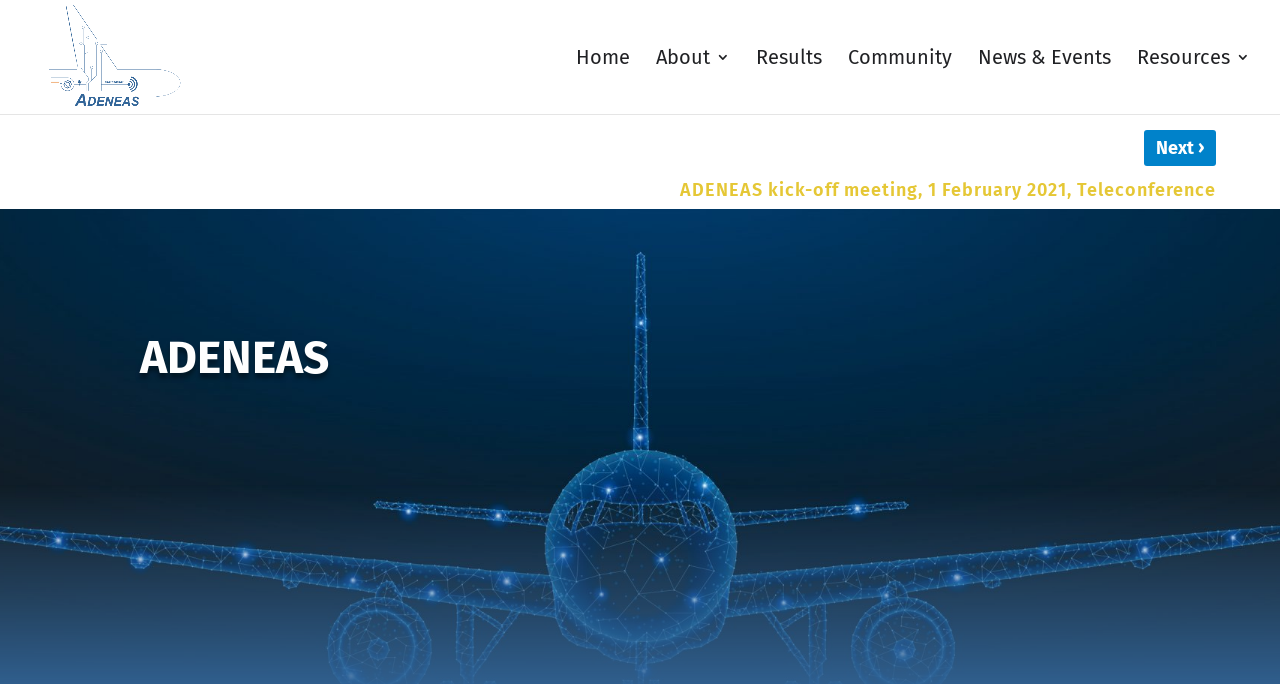

--- FILE ---
content_type: text/css
request_url: https://www.adeneas-project.eu/wp-content/cache/wpfc-minified/973aoc1r/7g9d.css
body_size: 109
content:
@font-face{font-family:ETmodules;font-display:block;src:url(https://www.adeneas-project.eu/wp-content/themes/Divi/core/admin/fonts/modules/all/modules.eot);src:url(https://www.adeneas-project.eu/wp-content/themes/Divi/core/admin/fonts/modules/all/modules.eot?#iefix) format("embedded-opentype"),url(https://www.adeneas-project.eu/wp-content/themes/Divi/core/admin/fonts/modules/all/modules.ttf) format("truetype"),url(https://www.adeneas-project.eu/wp-content/themes/Divi/core/admin/fonts/modules/all/modules.woff) format("woff"),url(https://www.adeneas-project.eu/wp-content/themes/Divi/core/admin/fonts/modules/all/modules.svg#ETmodules) format("svg");font-weight:400;font-style:normal}

--- FILE ---
content_type: text/css
request_url: https://www.adeneas-project.eu/wp-content/cache/wpfc-minified/e615hopy/hmg5o.css
body_size: 2730
content:
body #page-container-bfb .et_pb_button[data-b3c="b3_divi_b3_line_icon_fd"]:after,
body .dipi-faq-icon-closed.b3_divi_b3lineicon_icon_fd,
body .dipi-faq-icon-open.b3_divi_b3lineicon_icon_fd,
body .owl-carousel .owl-prev.b3_divi_b3lineicon_icon_fd:before,
body .owl-carousel .owl-next.b3_divi_b3lineicon_icon_fd:before,
.et_pb_button.dp-dfg-more-button.b3_divi_b3lineicon_icon_fd:before,
.elegantshop-add-button .add_to_cart_button.b3_divi_b3lineicon_icon_fd,
.elegantshop-add-button .elegantshop-click-etfonts.b3_divi_b3lineicon_icon_fd,
.elegantshop-nav.elegantshop-carousel-button-prev.b3_divi_b3lineicon_icon_fd,
.elegantshop-nav.elegantshop-carousel-button-next.b3_divi_b3lineicon_icon_fd,
.elegantshop-cart-icon.b3_divi_b3lineicon_icon_fd,
.dnext-sid-text-divider-icon.b3_divi_b3lineicon_icon_fd,
.dnxte-feature-list-icon.b3_divi_b3lineicon_icon_fd,
.dnxte-hotspot_icon.b3_divi_b3lineicon_icon_fd,
.dgbc_blog_carousel .dgbc_post_item .dg_read_more_wrapper a:after,
.dp-dfg-search,
*[data-b3c='b3_divi_b3lineicon_icon_fd']:after,
*[data-b3c='b3_divi_b3lineicon_icon_fd']:before,
body .et-pb-icon[data-b3c='b3_divi_b3lineicon_icon_fd'],
body .dsm_icon_list_icon[data-b3c='b3_divi_b3lineicon_icon_fd'],
body .dmach-icon.b3_divi_b3lineicon_icon_fd,
body .et_overlay.b3_divi_b3lineicon_icon_fd,
body .b3_divi_b3lineicon_icon_fd:before,
body .b3_divi_b3lineicon_icon_fd:after,
body .et_pb_button.b3_divi_b3lineicon_icon_fd:before,
body .et_pb_button.b3_divi_b3lineicon_icon_fd:after,
body [class^="et_pb_button_"].b3_divi_b3lineicon_icon_fd:before,
body [class^="et_pb_button_"].b3_divi_b3lineicon_icon_fd:after,
body .et_pb_custom_button_icon.b3_divi_b3lineicon_icon_fd:before,
body .et_pb_custom_button_icon.b3_divi_b3lineicon_icon_fd:after,
body .et_pb_more_button.b3_divi_b3lineicon_icon_fd:before,
body .et_pb_more_button.b3_divi_b3lineicon_icon_fd:after,
body .et_pb_button_one.b3_divi_b3lineicon_icon_fd:before,
body .et_pb_button_one.b3_divi_b3lineicon_icon_fd:after,
body .et_pb_button_two.b3_divi_b3lineicon_icon_fd:before,
body .et_pb_button_two.b3_divi_b3lineicon_icon_fd:after,
body .et-pb-icon.b3_divi_b3lineicon_icon_fd,
body .et_overlay.b3_divi_b3lineicon_icon_fd:before,
body .et_overlay.b3_divi_b3lineicon_icon_fd:after,
body .et_extra_overlay.b3_divi_b3lineicon_icon_fd:before,
body .et_extra_overlay.b3_divi_b3lineicon_icon_fd:after,
body .et_pb_shop.b3_divi_b3lineicon_icon_fd:before,
body .et_pb_shop.b3_divi_b3lineicon_icon_fd:after,
.et_font_icon li.b3_divi_b3lineicon_icon_fd:before,
body.et-db #et-boc .et-l .et-fb-font-icon-list li.b3_divi_b3lineicon_icon_fd:after,
body.et-db.b3-icon-pro #page-container #et-boc .et-l .b3_divi_b3lineicon_icon_fd.et-pb-icon[data-iconfamily="b3lineicon"],
body.et-db.b3-icon-pro #page-container #et-boc .et-l .et-pb-icon[data-iconfamily="b3lineicon"],
body.et-db.b3-icon-pro #page-container #et-boc .et-l .b3_divi_b3lineicon_icon_fd[data-iconfamily="b3lineicon"]:before,
body.et-db.b3-icon-pro #page-container #et-boc .et-l .b3_divi_b3lineicon_icon_fd[data-iconfamily="b3lineicon"]:after,
body.et-db.b3-icon-pro #page-container #et-boc .et-l .et_pb_custom_button_icon[data-iconfamily="b3lineicon"]:after,
body.et-db.b3-icon-pro #page-container #et-boc .et-l .single_add_to_cart_button.button[data-iconfamily="b3lineicon"]:after,
body.et-db.b3-icon-pro #page-container #et-boc .et-l .single_add_to_cart_button.button[data-iconfamily="b3lineicon"]:before,
body.et-db.b3-icon-pro #page-container #et-boc .et-l .et_pb_custom_button_icon[data-iconfamily="b3lineicon"]:before{
font-family: 'B3-Line-Icons' !important; } body #page-container-bfb .et_pb_button[data-b3c="b3_divi_mt_icon_fd"]:after,
body .dipi-faq-icon-closed.b3_divi_mt_icon_fd,
body .dipi-faq-icon-open.b3_divi_mt_icon_fd,
body .owl-carousel .owl-prev.b3_divi_mt_icon_fd:before,
body .owl-carousel .owl-next.b3_divi_mt_icon_fd:before,
.et_pb_button.dp-dfg-more-button.b3_divi_mt_icon_fd:before,
.elegantshop-add-button .add_to_cart_button.b3_divi_mt_icon_fd,
.elegantshop-add-button .elegantshop-click-etfonts.b3_divi_mt_icon_fd,
.elegantshop-nav.elegantshop-carousel-button-prev.b3_divi_mt_icon_fd,
.elegantshop-nav.elegantshop-carousel-button-next.b3_divi_mt_icon_fd,
.elegantshop-cart-icon.b3_divi_mt_icon_fd,
.dnext-sid-text-divider-icon.b3_divi_mt_icon_fd,
.dnxte-feature-list-icon.b3_divi_mt_icon_fd,
.dnxte-hotspot_icon.b3_divi_mt_icon_fd,
.dgbc_blog_carousel .dgbc_post_item .dg_read_more_wrapper a:after,
.dp-dfg-search,
*[data-b3c='b3_divi_mt_icon_fd']:after,
*[data-b3c='b3_divi_mt_icon_fd']:before,
body .et-pb-icon[data-b3c='b3_divi_mt_icon_fd'],
body .dsm_icon_list_icon[data-b3c='b3_divi_mt_icon_fd'],
body .dmach-icon.b3_divi_mt_icon_fd,
body .et_overlay.b3_divi_mt_icon_fd,
body .b3_divi_mt_icon_fd:before,
body .b3_divi_mt_icon_fd:after,
body .et_pb_button.b3_divi_mt_icon_fd:before,
body .et_pb_button.b3_divi_mt_icon_fd:after,
body [class^="et_pb_button_"].b3_divi_mt_icon_fd:before,
body [class^="et_pb_button_"].b3_divi_mt_icon_fd:after,
body .et_pb_custom_button_icon.b3_divi_mt_icon_fd:before,
body .et_pb_custom_button_icon.b3_divi_mt_icon_fd:after,
body .et_pb_more_button.b3_divi_mt_icon_fd:before,
body .et_pb_more_button.b3_divi_mt_icon_fd:after,
body .et_pb_button_one.b3_divi_mt_icon_fd:before,
body .et_pb_button_one.b3_divi_mt_icon_fd:after,
body .et_pb_button_two.b3_divi_mt_icon_fd:before,
body .et_pb_button_two.b3_divi_mt_icon_fd:after,
body .et-pb-icon.b3_divi_mt_icon_fd,
body .et_overlay.b3_divi_mt_icon_fd:before,
body .et_overlay.b3_divi_mt_icon_fd:after,
body .et_extra_overlay.b3_divi_mt_icon_fd:before,
body .et_extra_overlay.b3_divi_mt_icon_fd:after,
body .et_pb_shop.b3_divi_mt_icon_fd:before,
body .et_pb_shop.b3_divi_mt_icon_fd:after,
.et_font_icon li.b3_divi_mt_icon_fd:before,
body.et-db #et-boc .et-l .et-fb-font-icon-list li.b3_divi_mt_icon_fd:after,
body.et-db.b3-icon-pro #page-container #et-boc .et-l .b3_divi_mt_icon_fd.et-pb-icon[data-iconfamily="mt"],
body.et-db.b3-icon-pro #page-container #et-boc .et-l .et-pb-icon[data-iconfamily="mt"],
body.et-db.b3-icon-pro #page-container #et-boc .et-l .b3_divi_mt_icon_fd[data-iconfamily="mt"]:before,
body.et-db.b3-icon-pro #page-container #et-boc .et-l .b3_divi_mt_icon_fd[data-iconfamily="mt"]:after,
body.et-db.b3-icon-pro #page-container #et-boc .et-l .et_pb_custom_button_icon[data-iconfamily="mt"]:after,
body.et-db.b3-icon-pro #page-container #et-boc .et-l .single_add_to_cart_button.button[data-iconfamily="mt"]:after,
body.et-db.b3-icon-pro #page-container #et-boc .et-l .single_add_to_cart_button.button[data-iconfamily="mt"]:before,
body.et-db.b3-icon-pro #page-container #et-boc .et-l .et_pb_custom_button_icon[data-iconfamily="mt"]:before{
font-family: 'Material Icons' !important; } body .dipi-faq-icon-closed.b3_divi_et_icon_fd,
body .dipi-faq-icon-open.b3_divi_et_icon_fd,
body .owl-carousel .owl-prev.b3_divi_et_icon_fd:before,
body .owl-carousel .owl-next.b3_divi_et_icon_fd:before,
.et_pb_button.dp-dfg-more-button.b3_divi_et_icon_fd:before,
.elegantshop-add-button .add_to_cart_button.b3_divi_et_icon_fd,
.elegantshop-add-button .elegantshop-click-etfonts.b3_divi_et_icon_fd,
.elegantshop-nav.elegantshop-carousel-button-prev.b3_divi_et_icon_fd,
.elegantshop-nav.elegantshop-carousel-button-next.b3_divi_et_icon_fd,
.elegantshop-cart-icon.b3_divi_et_icon_fd,
.dnext-sid-text-divider-icon.b3_divi_et_icon_fd,
.dnxte-feature-list-icon.b3_divi_et_icon_fd,
.dnxte-hotspot_icon.b3_divi_et_icon_fd,
.dgbc_blog_carousel .dgbc_post_item .dg_read_more_wrapper a:after,
.dp-dfg-search,
*[data-b3c='b3_divi_et_icon_fd']:after,
*[data-b3c='b3_divi_et_icon_fd']:before,
body .et-pb-icon[data-b3c='b3_divi_et_icon_fd'],
body .dsm_icon_list_icon[data-b3c='b3_divi_et_icon_fd'],
body .dmach-icon.et_pb_button.b3_divi_et_icon_fd,
body .et_overlay.et_pb_button.b3_divi_et_icon_fd,
body .et_pb_button.b3_divi_et_icon_fd:before,
body .et_pb_button.b3_divi_et_icon_fd:after,
body [class^="et_pb_button_"].b3_divi_et_icon_fd:before,
body [class^="et_pb_button_"].b3_divi_et_icon_fd:after,
body .et_pb_custom_button_icon.b3_divi_et_icon_fd:before,
body .et_pb_custom_button_icon.b3_divi_et_icon_fd:after,
body .et_pb_more_button.b3_divi_et_icon_fd:before,
body .et_pb_more_button.b3_divi_et_icon_fd:after,
body .et_pb_button_one.b3_divi_et_icon_fd:before,
body .et_pb_button_one.b3_divi_et_icon_fd:after,
body .et_pb_button_two.b3_divi_et_icon_fd:before,
body .et_pb_button_two.b3_divi_et_icon_fd:after,
body .et-pb-icon.b3_divi_et_icon_fd,
body .et_overlay.b3_divi_et_icon_fd:before,
body .et_overlay.b3_divi_et_icon_fd:after,
body .et_extra_overlay.b3_divi_et_icon_fd:before,
body .et_extra_overlay.b3_divi_et_icon_fd:after,
body .et_pb_shop.b3_divi_et_icon_fd:before,
body .et_pb_shop.b3_divi_et_icon_fd:after,
.et_font_icon li.b3_divi_et_icon_fd:before,
body .et:before,body .et:after,
body.et-db #et-boc .et-l .et-fb-font-icon-list li.b3_divi_et_icon_fd:after,
body.et-db.b3-icon-pro #page-container #et-boc .et-l .b3_divi_et_icon_fd.et-pb-icon[data-iconfamily="et"],
body.et-db.b3-icon-pro #page-container #et-boc .et-l .et-pb-icon[data-iconfamily="et"],
body.et-db.b3-icon-pro #page-container #et-boc .et-l .b3_divi_et_icon_fd[data-iconfamily="et"]:before,
body.et-db.b3-icon-pro #page-container #et-boc .et-l .b3_divi_et_icon_fd[data-iconfamily="et"]:after,
body.et-db.b3-icon-pro #page-container #et-boc .et-l .et_pb_custom_button_icon[data-iconfamily="et"]:after,
body.et-db.b3-icon-pro #page-container #et-boc .et-l .single_add_to_cart_button.button[data-iconfamily="et"]:after,
body.et-db.b3-icon-pro #page-container #et-boc .et-l .single_add_to_cart_button.button[data-iconfamily="et"]:before,
body.et-db.b3-icon-pro #page-container #et-boc .et-l .et_pb_custom_button_icon[data-iconfamily="et"]:before{
font-family: "ETmodules" !important; } body #page-container-bfb .et_pb_button[data-b3c="b3_divi_b3_b3holidayicon_icon_fd"]:after,
body .dipi-faq-icon-closed.b3_divi_b3holidayicon_icon_fd,
body .dipi-faq-icon-open.b3_divi_b3holidayicon_icon_fd,
body .owl-carousel .owl-prev.b3_divi_b3holidayicon_icon_fd:before,
body .owl-carousel .owl-next.b3_divi_b3holidayicon_icon_fd:before,
.et_pb_button.dp-dfg-more-button.b3_divi_b3holidayicon_icon_fd:before,
.elegantshop-add-button .add_to_cart_button.b3_divi_b3holidayicon_icon_fd,
.elegantshop-add-button .elegantshop-click-etfonts.b3_divi_b3holidayicon_icon_fd,
.elegantshop-nav.elegantshop-carousel-button-prev.b3_divi_b3holidayicon_icon_fd,
.elegantshop-nav.elegantshop-carousel-button-next.b3_divi_b3holidayicon_icon_fd,
.elegantshop-cart-icon.b3_divi_b3holidayicon_icon_fd,
.dnext-sid-text-divider-icon.b3_divi_b3holidayicon_icon_fd,
.dnxte-feature-list-icon.b3_divi_b3holidayicon_icon_fd,
.dnxte-hotspot_icon.b3_divi_b3holidayicon_icon_fd,
.dgbc_blog_carousel .dgbc_post_item .dg_read_more_wrapper a:after,
.dp-dfg-search,
*[data-b3c='b3_divi_b3holidayicon_icon_fd']:after,
*[data-b3c='b3_divi_b3holidayicon_icon_fd']:before,
body .et-pb-icon[data-b3c='b3_divi_b3holidayicon_icon_fd'],
body .dsm_icon_list_icon[data-b3c='b3_divi_b3holidayicon_icon_fd'],
body .et_pb_button.b3_divi_b3holidayicon_icon_fd:before,
body .et_pb_button.b3_divi_b3holidayicon_icon_fd:after,
body [class^="et_pb_button_"].b3_divi_b3holidayicon_icon_fd:before,
body [class^="et_pb_button_"].b3_divi_b3holidayicon_icon_fd:after,
body .et_pb_custom_button_icon.b3_divi_b3holidayicon_icon_fd:before,
body .et_pb_custom_button_icon.b3_divi_b3holidayicon_icon_fd:after,
body .et_pb_more_button.b3_divi_b3holidayicon_icon_fd:before,
body .et_pb_more_button.b3_divi_b3holidayicon_icon_fd:after,
body .et_pb_button_one.b3_divi_b3holidayicon_icon_fd:before,
body .et_pb_button_one.b3_divi_b3holidayicon_icon_fd:after,
body .et_pb_button_two.b3_divi_b3holidayicon_icon_fd:before,
body .et_pb_button_two.b3_divi_b3holidayicon_icon_fd:after,
body .et-pb-icon.b3_divi_b3holidayicon_icon_fd,
body .et_overlay.b3_divi_b3holidayicon_icon_fd:before,
body .et_overlay.b3_divi_b3holidayicon_icon_fd:after,
body .et_extra_overlay.b3_divi_b3holidayicon_icon_fd:before,
body .et_extra_overlay.b3_divi_b3holidayicon_icon_fd:after,
body .et_pb_shop.b3_divi_b3holidayicon_icon_fd:before,
body .et_pb_shop.b3_divi_b3holidayicon_icon_fd:after,
.et_font_icon li.b3_divi_b3holidayicon_icon_fd:before,
body .et:before,body .et:after,
body.et-db #et-boc .et-l .et-fb-font-icon-list li.b3_divi_b3holidayicon_icon_fd:after,
body.et-db.b3-icon-pro #page-container #et-boc .et-l .b3_divi_b3holidayicon_icon_fd.et-pb-icon[data-iconfamily="b3holidayicon"],
body.et-db.b3-icon-pro #page-container #et-boc .et-l .et-pb-icon[data-iconfamily="b3holidayicon"],
body.et-db.b3-icon-pro #page-container #et-boc .et-l .b3_divi_b3holidayicon_icon_fd[data-iconfamily="b3holidayicon"]:before,
body.et-db.b3-icon-pro #page-container #et-boc .et-l .b3_divi_b3holidayicon_icon_fd[data-iconfamily="b3holidayicon"]:after,
body.et-db.b3-icon-pro #page-container #et-boc .et-l .et_pb_custom_button_icon[data-iconfamily="b3holidayicon"]:after,
body.et-db.b3-icon-pro #page-container #et-boc .et-l .et_pb_custom_button_icon[data-iconfamily="b3holidayicon"]:before{
font-family: 'Holiday-Icons-for-Divi' !important; }  .dgbc_blog_carousel .dgbc_post_item .dg_read_more_wrapper a:after,
.dp-dfg-search,
body.et-db.b3-icon-pro #page-container-bfb #et-boc .et-l .dmach-icon.b3_divi_b3lineicon_icon_fd,
body.et-db.b3-icon-pro #page-container-bfb #et-boc .et-l .b3_divi_b3lineicon_icon_fd.et-pb-icon[data-iconfamily="b3lineicon"],
body.et-db.b3-icon-pro #page-container-bfb #et-boc .et-l .et-pb-icon[data-iconfamily="b3lineicon"],
body.et-db.b3-icon-pro #page-container-bfb #et-boc .et-l .b3_divi_b3lineicon_icon_fd[data-iconfamily="b3lineicon"]:before,
body.et-db.b3-icon-pro #page-container-bfb #et-boc .et-l .b3_divi_b3lineicon_icon_fd[data-iconfamily="b3lineicon"]:after,
body.et-db.b3-icon-pro #page-container-bfb #et-boc .et-l .et_pb_custom_button_icon[data-iconfamily="b3lineicon"]:after,
body.et-db.b3-icon-pro #page-container-bfb #et-boc .et-l .et_pb_custom_button_icon[data-iconfamily="b3lineicon"]:before{
font-family: 'B3-Line-Icons' !important; } body.et-db.b3-icon-pro #page-container-bfb #et-boc .et-l .b3_divi_mt_icon_fd.et-pb-icon[data-iconfamily="mt"],
body.et-db.b3-icon-pro #page-container-bfb #et-boc .et-l .et-pb-icon[data-iconfamily="mt"],
body.et-db.b3-icon-pro #page-container-bfb #et-boc .et-l .b3_divi_mt_icon_fd[data-iconfamily="mt"]:before,
body.et-db.b3-icon-pro #page-container-bfb #et-boc .et-l .b3_divi_mt_icon_fd[data-iconfamily="mt"]:after,
body.et-db.b3-icon-pro #page-container-bfb #et-boc .et-l .et_pb_custom_button_icon[data-iconfamily="mt"]:after,
body.et-db.b3-icon-pro #page-container-bfb #et-boc .et-l .et_pb_custom_button_icon[data-iconfamily="mt"]:before{
font-family: 'Material Icons' !important
} body.et-db.b3-icon-pro #page-container-bfb #et-boc .et-l .b3_divi_fas_icon_fd.et-pb-icon[data-iconfamily="fas"],
body.et-db.b3-icon-pro #page-container-bfb #et-boc .et-l .et-pb-icon[data-iconfamily="fas"],
body.et-db.b3-icon-pro #page-container-bfb #et-boc .et-l .b3_divi_fas_icon_fd[data-iconfamily="fas"]:before,
body.et-db.b3-icon-pro #page-container-bfb #et-boc .et-l .b3_divi_fas_icon_fd[data-iconfamily="fas"]:after,
body.et-db.b3-icon-pro #page-container-bfb #et-boc .et-l .et_pb_custom_button_icon[data-iconfamily="fas"]:after,
body.et-db.b3-icon-pro #page-container-bfb #et-boc .et-l .et_pb_custom_button_icon[data-iconfamily="fas"]:before{
font-family: 'Font Awesome 5 Free' !important;
font-weight: 900 !important; } body.et-db.b3-icon-pro #page-container-bfb #et-boc .et-l .b3_divi_far_icon_fd.et-pb-icon[data-iconfamily="far"],
body.et-db.b3-icon-pro #page-container-bfb #et-boc .et-l .et-pb-icon[data-iconfamily="far"],
body.et-db.b3-icon-pro #page-container-bfb #et-boc .et-l .b3_divi_far_icon_fd[data-iconfamily="far"]:before,
body.et-db.b3-icon-pro #page-container-bfb #et-boc .et-l .b3_divi_far_icon_fd[data-iconfamily="far"]:after,
body.et-db.b3-icon-pro #page-container-bfb #et-boc .et-l .et_pb_custom_button_icon[data-iconfamily="far"]:after,
body.et-db.b3-icon-pro #page-container-bfb #et-boc .et-l .et_pb_custom_button_icon[data-iconfamily="far"]:before{
font-family: 'Font Awesome 5 Free' !important;
font-weight: 400 !important; } body.et-db.b3-icon-pro #page-container-bfb #et-boc .et-l .b3_divi_fab_icon_fd.et-pb-icon[data-iconfamily="fab"],
body.et-db.b3-icon-pro #page-container-bfb #et-boc .et-l .et-pb-icon[data-iconfamily="fab"],
body.et-db.b3-icon-pro #page-container-bfb #et-boc .et-l .b3_divi_fab_icon_fd[data-iconfamily="fab"]:before,
body.et-db.b3-icon-pro #page-container-bfb #et-boc .et-l .b3_divi_fab_icon_fd[data-iconfamily="fab"]:after,
body.et-db.b3-icon-pro #page-container-bfb #et-boc .et-l .et_pb_custom_button_icon[data-iconfamily="fab"]:after,
body.et-db.b3-icon-pro #page-container-bfb #et-boc .et-l .et_pb_custom_button_icon[data-iconfamily="fab"]:before{
font-family: 'Font Awesome 5 Brands' !important; } body.et-db.b3-icon-pro #page-container-bfb #et-boc .et-l .b3_divi_et_icon_fd.et-pb-icon[data-iconfamily="et"],
body.et-db.b3-icon-pro #page-container-bfb #et-boc .et-l .et-pb-icon[data-iconfamily="et"],
body.et-db.b3-icon-pro #page-container-bfb #et-boc .et-l .b3_divi_et_icon_fd[data-iconfamily="et"]:before,
body.et-db.b3-icon-pro #page-container-bfb #et-boc .et-l .b3_divi_et_icon_fd[data-iconfamily="et"]:after,
body.et-db.b3-icon-pro #page-container-bfb #et-boc .et-l .et_pb_custom_button_icon[data-iconfamily="et"]:after,
body.et-db.b3-icon-pro #page-container-bfb #et-boc .et-l .et_pb_custom_button_icon[data-iconfamily="et"]:before{font-family: 'ETModules' !important;} body.et-db.b3-icon-pro #page-container-bfb #et-boc .et-l .b3_divi_b3holidayicon_icon_fd.et-pb-icon[data-iconfamily="b3holidayicon"],
body.et-db.b3-icon-pro #page-container-bfb #et-boc .et-l .et-pb-icon[data-iconfamily="b3holidayicon"],
body.et-db.b3-icon-pro #page-container-bfb #et-boc .et-l .b3_divi_b3holidayicon_icon_fd[data-iconfamily="b3holidayicon"]:before,
body.et-db.b3-icon-pro #page-container-bfb #et-boc .et-l .b3_divi_b3holidayicon_icon_fd[data-iconfamily="b3holidayicon"]:after,
body.et-db.b3-icon-pro #page-container-bfb #et-boc .et-l .et_pb_custom_button_icon[data-iconfamily="b3holidayicon"]:after,
body.et-db.b3-icon-pro #page-container-bfb #et-boc .et-l .et_pb_custom_button_icon[data-iconfamily="b3holidayicon"]:before{
font-family: 'Holiday-Icons-for-Divi' !important; } .et-fb-font-icon-list li.b3_divi_icons_list.b3_divi_fas_icon_fd,
.et-fb-font-icon-list li.b3_divi_icons_list.b3_divi_fab_icon_fd,
.et-fb-font-icon-list li.b3_divi_icons_list.b3_divi_far_icon_fd{background-color:#619cdf33 !important;} .et-fb-font-icon-list li.b3_divi_icons_list.b3_divi_b3lineicon_icon_fd{background-color:#85afe51f !important;} .et-fb-font-icon-list li.b3_divi_icons_list.b3_divi_mt_icon_fd{background-color:#619cdf33 !important;} .et-db #et-boc .et-l .et-fb-font-icon-list li.b3_divi_icons_list.active{ background-color: #008bdb !important;border-radius: 0px;color: #fff;} .et-db #et-boc .et-l ul.et-fb-font-icon-list {
max-width: 100%;
overflow-y: scroll;
max-height: 250px;
}
.et-pb-icon.hide_icon,
.et_pb_button.hide_icon:after,
.et_pb_button.hide_icon:before,
.et_overlay.hide_icon:before,
.swiper-button-prev.hide_icon,
.swiper-button-next.hide_icon {display:none !important;}
.show_icon.et-pb-icon:not(.et_pb_scroll_top.et-pb-icon),
.et_pb_button.show_icon:after,
.et_pb_button.show_icon:after, .swiper-button-prev.show_icon,
.swiper-button-next.show_icon{ display:inline-block; } .dipl_swiper_navigation .swiper-button-next::after,
.dipl_swiper_navigation .swiper-button-prev::after,
body .dmach-icon.b3_divi_mt_icon_fd:before,
body .dmach-icon.b3_divi_fab_icon_fd:before,
body .dmach-icon.b3_divi_far_icon_fd:before,
body .dmach-icon.b3_divi_et_icon_fd:before,
body .dmach-icon.b3_divi_b3lineicon_icon_fd:before,
body .dmach-icon.b3_divi_fas_icon_fd:before,
body .et_overlay.b3_divi_mt_icon_fd:before,
body .et_overlay.b3_divi_fab_icon_fd:before,
body .et_overlay.b3_divi_far_icon_fd:before,
body .et_overlay.b3_divi_et_icon_fd:before,
body .et_overlay.b3_divi_b3lineicon_icon_fd:before,
body .et_overlay.b3_divi_fas_icon_fd:before,
body .owl-carousel .owl-prev.b3_divi_icon_fd:before,
body .owl-carousel .owl-next.b3_divi_icon_fd:before,
body.et-db #page-container .single_add_to_cart_button.b3_divi_et_icon_fd[data-b3c='b3_divi_et_icon_fd']:after,
body.et-db #page-container #et-boc .single_add_to_cart_button.b3_divi_et_icon_fd[data-b3c='b3_divi_et_icon_fd']:after {
content: attr(data-icon) !important;
}
.et-db #et-boc .et-l .et-pb-icon,
.et-db #et-boc .et-l .et-pb-icon.et-waypoint:not(.et_pb_counters){
visibility: hidden;
}
.et_pb_fullwidth_header .et-pb-icon {
visibility: inherit !important;
}
body .dsm_icon_list .dsm_icon_list_icon{display: none !important;}
body .dsm_icon_list .dsm_icon_list_icon[data-b3c]{display:inline-block  !important;}
.et-db #et-boc .et-l .dipi-breadcrumbs .et-pb-icon,
.et-db #et-boc .et-l .et-pb-icon.b3_divi_icon_fd,
.et-db #et-boc .et-l .et-pb-icon.db-custom-icon,
.et-db #et-boc .et-l .et-pb-icon[data-b3c='b3_divi_b3lineicon_icon_fd'],
.et-db #et-boc .et-l .et-pb-icon[data-b3c='b3_divi_mt_icon_fd'],
.et-db #et-boc .et-l .et-pb-icon[data-b3c='b3_divi_fas_icon_fd'],
.et-db #et-boc .et-l .et-pb-icon[data-b3c='b3_divi_far_icon_fd'],
.et-db #et-boc .et-l .et-pb-icon[data-b3c='b3_divi_fab_icon_fd'],
.et-db #et-boc .et-l .et-pb-icon[data-b3c='b3_divi_et_icon_fd'],
.et-db #et-boc .et-l .et-pb-icon[data-b3c='b3_divi_b3holidayicon_icon_fd'],
.et-db #et-boc .et-l .et-pb-icon.et-waypoint.b3_divi_icon_fd:not(.et_pb_counters)
{opacity: 1 !important;visibility: visible !important;}
.b3customicon{min-width:20px;}

--- FILE ---
content_type: text/css
request_url: https://www.adeneas-project.eu/wp-content/cache/wpfc-minified/qvaygh91/7g9d.css
body_size: 2842
content:
.subscribe{display:none}footer .et_pb_blurb_container{padding-left:8px!important}#menu-footer-navigation li{float:left;margin-top:0;width:100%}@media only screen and (max-width:980px){.dih-container .et-pb-icon{font-size:4px!important}@media only screen and (max-width:767px){h1{font-size:36px!important}h2{font-size:24px!important}h3,h3 span{font-size:18px!important}.dih-container .et-pb-icon{font-size:1px!important}}#mobile_menu2{margin-top:12px}.mobile_menu_bar{margin-top:-14px}.et-l--header .et_pb_row .et_pb_column{margin-bottom:0!important}footer .et_pb_menu__menu{display:block!important}footer .et_mobile_nav_menu{display:none!important}}footer #footermenumain .et-menu-nav li{float:left!important;margin-top:0!important;width:100%!important}footer #footermenuservice .et-menu-nav li{float:none!important;width:auto!important}footer .et_pb_menu__wrap{justify-content:unset!important}footer a,footer a:link,footer a:active,footer a:visited,#footermenumain a{transition:color 0.35s ease-out;-webkit-transition:color 0.35s ease-out;-moz-transition:color 0.35s ease-out;-o-transition:color 035.s ease-out;color:#ffffff!important}footer a:hover,footer .et_pb_social_media_follow a:hover{opacity:0.9}footer .et_pb_social_media_follow a{transition:color 0.35s ease-out;-webkit-transition:color 0.35s ease-out;-moz-transition:color 0.35s ease-out;-o-transition:color 035.s ease-out}#headerslider .et-pb-arrow-prev{display:none}.hoverbackground{transition:background 0.65s ease-out;-webkit-transition:background 0.65s ease-out;-moz-transition:background 0.65s ease-out;-o-transition:background 065.s ease-out}#headerslider .et-pb-arrow-next::before{text-shadow:0.03em 0.08em 0.08em rgba(0,0,0,0.4)!important}.single-post .et_post_meta_wrapper{display:none}.dtb-single-post-nav{width:90%!important;margin-left:auto;margin-right:auto}.blurbdocumentlibrary .et_pb_blurb_description{padding:20px}.blurbdocumentlibrary .et_pb_module_header{padding-left:20px;padding-right:20px}#ctf .ctf-tweet-actions .ctf-like:focus,#ctf .ctf-tweet-actions .ctf-like:hover,#ctf .ctf-tweet-actions .ctf-retweet:focus,#ctf .ctf-tweet-actions .ctf-retweet:hover,#ctf .ctf-tweet-actions .ctf-reply:focus,#ctf .ctf-tweet-actions .ctf-reply:hover{color:#336699!important}#ctf,pre,code,#ctf p,#ctf div{font-family:"Open Sans",Arial,sans-serif!important}sup{bottom:0.4em;font-size:80%}.ctf-header-bio{font-size:16px!important}.ctf-header-follow{background:#0082ca!important}.ctf-header-follow:hover{background:#336699!important}#follow-button.btn{background-color:#0082ca!important}#follow-button.btn:hover{background-color:#336699!important}html{scroll-behavior:smooth}#menu-main-navigation li{padding-left:9px!important;padding-right:9px!important}#footermenuservice .et-menu-nav li{float:none!important;width:auto!important;padding-left:0;padding-right:6px}.animation-fade .et_pb_slide_image,.animation-fade .et_pb_slide{opacity:1!important}.animation-fade .et_pb_slide_description{animation:none;-webkit-animation:none}.nav li li{line-height:1.3em}.et_pb_button,h1,h2,h3,h4,h5,h6{font-weight:600!important}#mobile_menu2 ul ul .sub-menu a,.et_pb_menu ul ul li a{text-transform:none!important}footer a,.et_pb_searchsubmit,footer .et_pb_blurb_description a{transition:color 0.35s ease-out;-webkit-transition:color 0.35s ease-out;-moz-transition:color 0.35s ease-out;-o-transition:color 035.s ease-out}footer a:hover,footer .et_pb_social_media_follow a:hover,.et_pb_searchsubmit:hover{transition:background 0.65s ease-out;-webkit-transition:background 0.65s ease-out;-moz-transition:background 0.65s ease-out;-o-transition:background 065.s ease-out;opacity:0.9}p:empty::before{content:none}.et_pb_button{box-shadow:0px 6px 9px -6px rgba(0,0,0,0.3)}.et_pb_button:hover{box-shadow:0px 12px 18px -6px rgba(0,0,0,0.3)}#footermenumain ul ul,#footermenumain ul li a:after{display:none}footer .et_pb_column_1_4 .et_pb_menu .et-menu,footer .et_pb_column_1_4 .et_pb_fullwidth_menu .et-menu{margin-left:0px;margin-right:0px}footer #menu-main-navigation-top-2,footer #menu-main-navigation-top-2{margin-left:-11px!important;margin-right:-11px!important}.et-pb-contact-message{font-size:24px;color:rgba(250,78,2)}.et-pb-contact-message li{font-size:20px}.et_pb_contact p .et_contact_error{border:1px solid rgba(250,78,2)!important}.et_pb_contact .et_pb_contact_form p.et_contact_error .et_pb_contact_field_radio_title,.et_pb_contact .et_pb_contact_form p.et_contact_error .et_pb_contact_field_radio label,.et_pb_contact .et_pb_contact_form p.et_contact_error input[type="checkbox"]+label{color:rgba(250,78,2)!important}#menu-service-navigation-footer .current_page_item a,#menu-main-navigation-top-3 .current_page_item a{font-weight:bold!important}#footermenumain .et_pb_blurb_description a{color:#ffffff!important}#newsbuttons .et_pb_button_module_wrapper{float:left!important}.et-l--header .et_pb_social_media_follow li{}.et_pb_column_1_tb_header{padding-left:unset;text-align:right;margin-left:auto}.cellsfor3xxx .et_pb_column_0_tb_header{width:49.6667%!important}.cellsfor3 .et_pb_column_1_tb_headerxxx,.cellsfor3 .et_pb_column_2_tb_headerxxx{width:19.6667%!important}#menu-main-navigation-top .et_pb_menu_page_id-904,#menu-main-navigation-top .et_pb_menu_page_id-905{display:none!important}.et_pb_social_media_follow_network_3_tb_header a.icon::before{content:'Newsletter';font-family:"Open Sans",Arial,sans-serif!important;font-weight:bold;direction:unset!important}.et_pb_social_media_follow_network_3_tb_header a.icon{width:86px!important;padding-left:8px!important;padding-right:8px!important}.et_pb_social_media_follow_network_3_tb_header{float:right!important}#socialnewfont .et-social-vimeo a:before{content:"\f4f8"!important;;font-family:'Font Awesome 5 Brands'!important;padding-top:0px;margin-top:1px;padding-bottom:1px}#socialnewfont .et-social-rss a:before{content:"\f0e0"!important;font-family:'Font Awesome 5 Free'!important;padding-top:0px;margin-top:1px;padding-bottom:1px}.et_pb_menu_2_tb_header{margin-top:-3px!important}.et_pb_member_social_links a{color:#ffffff}.et_pb_member_social_links a:hover{color:rgba(255,255,255,0.85)!important}.page-id-256 .et_pb_image_0_tb_header{text-align:left}.page-id-256 .et_pb_image_0_tb_footer{text-align:left;margin-left:0;margin-right:auto}.page-id-256 #socialnewfont li{margin-left:6px!important}@media only screen and (max-width:767px){h1{font-size:36px!important}h2{font-size:24px!important}h3,h4,h5,h6{font-size:20px!important}}#ctf .ctf-tweet-actions .ctf-like:focus,#ctf .ctf-tweet-actions .ctf-like:hover,#ctf .ctf-tweet-actions .ctf-retweet:focus,#ctf .ctf-tweet-actions .ctf-retweet:hover,#ctf .ctf-tweet-actions .ctf-reply:focus,#ctf .ctf-tweet-actions .ctf-reply:hover{color:#336699!important}#ctf,pre,code,#ctf p,#ctf div{font-family:"Open Sans",Arial,sans-serif!important}sup{bottom:0.4em;font-size:80%}.ctf-header-bio{font-size:16px!important}.ctf-header-follow{background:#0082ca!important}.ctf-header-follow:hover{background:#336699!important}#follow-button.btn{background-color:#0082ca!important}#follow-button.btn:hover{background-color:#336699!important}#footermenumain li{padding-left:0}.et_pb_search_0_tb_footer input.et_pb_searchsubmit{color:#ffffff!important}.bloglessmarginbottom,.page-id-87 .category-public-deliverables{margin-bottom:30px!important;padding-bottom:0!important}@media only screen and (min-width:981px){.dt-blog .et_pb_post.has-post-thumbnail .entry-featured-image-url{float:left;width:30%;margin-right:4%}.dt-blog .et_pb_post.has-post-thumbnail:not(.format-gallery)>.post-content{padding-left:34%}}#ctf-more{font-size:20px!important;font-weight:600!important;padding:0.3em 1em!important;line-height:1.7em!important;background-color:#0082ca!important;background-size:cover;background-position:center;background-repeat:no-repeat;position:relative;border:2px solid!important;border-top-color:#ffffff!important;border-right-color:#ffffff!important;border-bottom-color:#ffffff!important;border-left-color:#ffffff!important;-webkit-transition-duration:0.2s!important;transition-duration:0.2s!important;-webkit-transition-property:all!important;transition-property:all!important;border-radius:5px!important;display:inline-block!important;width:auto!important;border-color:#ffffff!important;padding:0.3em 1em!important;box-shadow:0px 6px 9px -6px rgba(0,0,0,0.3)!important;color:#ffffff!important;font-family:'Fira Sans',Helvetica,Arial,Lucida,sans-serif}#ctf-more:hover{background-color:#336699!important;box-shadow:0px 12px 18px -6px rgba(0,0,0,0.3)!important}.partnerbox .et_pb_image_wrap{display:flex;justify-content:center;align-items:center;height:150px!important}.hotspot_image{}.whitebullits li{color:#ffffff}#headerslider .et_pb_slides .et_pb_slide,#headerslider{min-height:550px}.centerrow{display:flex;flex-direction:column;justify-content:center}#tablepress-2-no-2_filter{display:none}.tablepress tfoot th,.tablepress thead th{background-color:#3e93da}.tablepress .sorting:hover,.tablepress .sorting_asc,.tablepress .sorting_desc{background-color:rgba(62,147,218,0.85)}th{color:#ffffff!important}.tablepress-1-no-2 .column-1{width:100px}.page-id-157 .row-2 tdxxx{background-color:rgba(33,160,49,0.65)!important}li.bullitone,li.bullittwo{list-style-type:none}li.bullitone:before{font-size:14px;content:'\f192';font-family:"Font Awesome 5 Free";margin-left:-20px;margin-right:6px;color:#0082ca}li.bullittwo:before{font-size:14px;content:'\f111';font-family:"Font Awesome 5 Free";margin-left:-20px;margin-right:6px;color:#21a031}#top-menu .sub-menu{margin-left:-90px}.cgreen{color:#21a031;font-size:24px}.maphotspot{background-image:radial-gradient(circle at center,rgba(0,0,0,0) 0%,#0082ca 100%),url(https://www.adeneas-project.eu/wp-content/uploads/adeneas-world-map-consortium-008.png)!important}.pointer_icon:hover{transform:scale(1.3);-webkit-transition:all .5s;-moz-transition:all .5s;transition:all .5s}.pointer_icon{transform:scale(1.0);-webkit-transition:all .5s;-moz-transition:all .5s;transition:all .5s}#logo{max-height:100%!important}.dtb-hamburger-box{margin-top:6px}footer .et_pb_blurb_description a{line-height:1.0em}

--- FILE ---
content_type: application/x-javascript
request_url: https://consentcdn.cookiebot.com/consentconfig/dacaa51d-f712-44e7-9e9e-9bcba61355a1/adeneas-project.eu/configuration.js
body_size: 207
content:
CookieConsent.configuration.tags.push({id:52949814,type:"script",tagID:"",innerHash:"",outerHash:"",tagHash:"26057933137",url:"",resolvedUrl:"",cat:[3]});CookieConsent.configuration.tags.push({id:52949815,type:"script",tagID:"",innerHash:"",outerHash:"",tagHash:"7966221737465",url:"https://consent.cookiebot.com/uc.js",resolvedUrl:"https://consent.cookiebot.com/uc.js",cat:[1]});

--- FILE ---
content_type: application/x-javascript; charset=utf-8
request_url: https://consent.cookiebot.com/dacaa51d-f712-44e7-9e9e-9bcba61355a1/cc.js?renew=false&referer=www.adeneas-project.eu&dnt=false&init=false
body_size: 216
content:
if(console){var cookiedomainwarning='Error: The domain WWW.ADENEAS-PROJECT.EU is not authorized to show the cookie banner for domain group ID dacaa51d-f712-44e7-9e9e-9bcba61355a1. Please add it to the domain group in the Cookiebot Manager to authorize the domain.';if(typeof console.warn === 'function'){console.warn(cookiedomainwarning)}else{console.log(cookiedomainwarning)}};